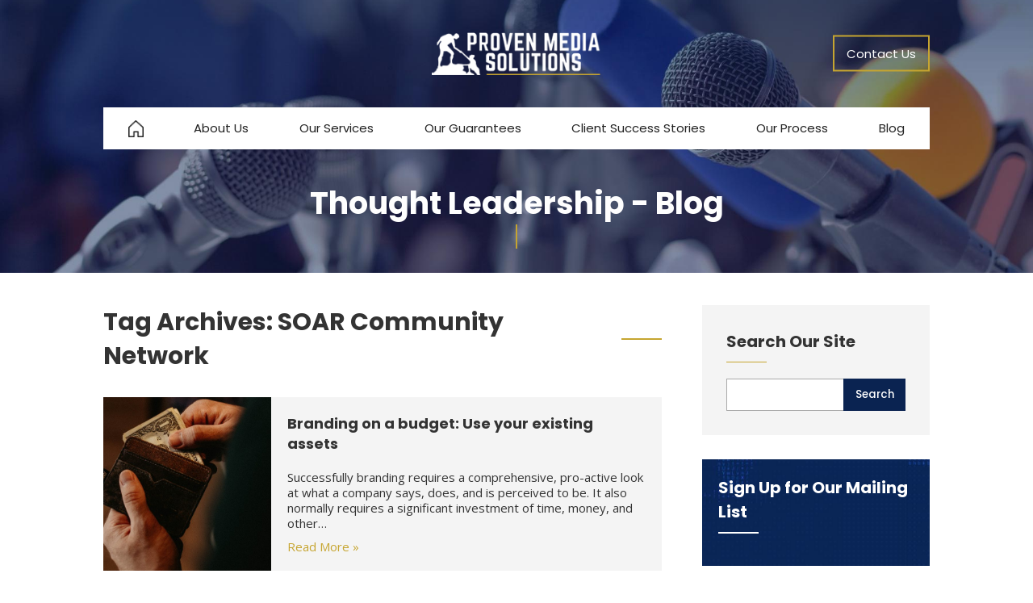

--- FILE ---
content_type: text/html; charset=UTF-8
request_url: https://provenmediasolutions.net/tag/soar-community-network/
body_size: 7708
content:
<!DOCTYPE html>
<!--[if IE 7]>
<html class="ie ie7" lang="en-US">
<![endif]-->
<!--[if IE 8]>
<html class="ie ie8" lang="en-US">
<![endif]-->
<!--[if !(IE 7) | !(IE 8)  ]><!-->
<html lang="en-US">
<!--<![endif]-->
<head><meta http-equiv="Content-Type" content="text/html; charset=utf-8">
<meta name="viewport" content="width=device-width" />
<title>SOAR Community Network Archives - Proven Media Solutions</title>
<link rel="profile" href="https://gmpg.org/xfn/11" />
<link rel="pingback" href="https://provenmediasolutions.net/xmlrpc.php" />
<link rel="shortcut icon" type="image/png" href="/wp-content/uploads/favicon.png">
<link rel="stylesheet" type="text/css" href="https://fonts.googleapis.com/css?family=Open+Sans:300,400,600,700,800|Poppins:300,400,500,600,700,800,900">
<!--[if lt IE 9]>
<script src="https://provenmediasolutions.net/wp-content/themes/iconic-one/js/html5.js" type="text/javascript"></script>
<![endif]-->
<meta name='robots' content='index, follow, max-image-preview:large, max-snippet:-1, max-video-preview:-1' />
	<style>img:is([sizes="auto" i], [sizes^="auto," i]) { contain-intrinsic-size: 3000px 1500px }</style>
	
	<!-- This site is optimized with the Yoast SEO plugin v23.5 - https://yoast.com/wordpress/plugins/seo/ -->
	<link rel="canonical" href="https://provenmediasolutions.net/tag/soar-community-network/" />
	<meta property="og:locale" content="en_US" />
	<meta property="og:type" content="article" />
	<meta property="og:title" content="SOAR Community Network Archives - Proven Media Solutions" />
	<meta property="og:url" content="https://provenmediasolutions.net/tag/soar-community-network/" />
	<meta property="og:site_name" content="Proven Media Solutions" />
	<meta name="twitter:card" content="summary_large_image" />
	<script type="application/ld+json" class="yoast-schema-graph">{"@context":"https://schema.org","@graph":[{"@type":"CollectionPage","@id":"https://provenmediasolutions.net/tag/soar-community-network/","url":"https://provenmediasolutions.net/tag/soar-community-network/","name":"SOAR Community Network Archives - Proven Media Solutions","isPartOf":{"@id":"https://provenmediasolutions.net/#website"},"primaryImageOfPage":{"@id":"https://provenmediasolutions.net/tag/soar-community-network/#primaryimage"},"image":{"@id":"https://provenmediasolutions.net/tag/soar-community-network/#primaryimage"},"thumbnailUrl":"https://provenmediasolutions.net/wp-content/uploads/allef-vinicius-fJTqyZMOh18-unsplash-scaled.jpg","inLanguage":"en-US"},{"@type":"ImageObject","inLanguage":"en-US","@id":"https://provenmediasolutions.net/tag/soar-community-network/#primaryimage","url":"https://provenmediasolutions.net/wp-content/uploads/allef-vinicius-fJTqyZMOh18-unsplash-scaled.jpg","contentUrl":"https://provenmediasolutions.net/wp-content/uploads/allef-vinicius-fJTqyZMOh18-unsplash-scaled.jpg","width":2560,"height":1707,"caption":""},{"@type":"WebSite","@id":"https://provenmediasolutions.net/#website","url":"https://provenmediasolutions.net/","name":"Proven Media Solutions","description":"","potentialAction":[{"@type":"SearchAction","target":{"@type":"EntryPoint","urlTemplate":"https://provenmediasolutions.net/?s={search_term_string}"},"query-input":{"@type":"PropertyValueSpecification","valueRequired":true,"valueName":"search_term_string"}}],"inLanguage":"en-US"}]}</script>
	<!-- / Yoast SEO plugin. -->


<link rel='dns-prefetch' href='//fonts.googleapis.com' />
<link rel="alternate" type="application/rss+xml" title="Proven Media Solutions &raquo; Feed" href="https://provenmediasolutions.net/feed/" />
<link rel="alternate" type="application/rss+xml" title="Proven Media Solutions &raquo; Comments Feed" href="https://provenmediasolutions.net/comments/feed/" />
<link rel="alternate" type="application/rss+xml" title="Proven Media Solutions &raquo; SOAR Community Network Tag Feed" href="https://provenmediasolutions.net/tag/soar-community-network/feed/" />
<link rel='stylesheet' id='wp-block-library-css' href='https://provenmediasolutions.net/wp-includes/css/dist/block-library/style.min.css?ver=6.8.2' type='text/css' media='all' />
<style id='classic-theme-styles-inline-css' type='text/css'>
/*! This file is auto-generated */
.wp-block-button__link{color:#fff;background-color:#32373c;border-radius:9999px;box-shadow:none;text-decoration:none;padding:calc(.667em + 2px) calc(1.333em + 2px);font-size:1.125em}.wp-block-file__button{background:#32373c;color:#fff;text-decoration:none}
</style>
<link rel='stylesheet' id='awb-css' href='https://provenmediasolutions.net/wp-content/plugins/advanced-backgrounds/assets/awb/awb.min.css?ver=1.12.4' type='text/css' media='all' />
<style id='global-styles-inline-css' type='text/css'>
:root{--wp--preset--aspect-ratio--square: 1;--wp--preset--aspect-ratio--4-3: 4/3;--wp--preset--aspect-ratio--3-4: 3/4;--wp--preset--aspect-ratio--3-2: 3/2;--wp--preset--aspect-ratio--2-3: 2/3;--wp--preset--aspect-ratio--16-9: 16/9;--wp--preset--aspect-ratio--9-16: 9/16;--wp--preset--color--black: #000000;--wp--preset--color--cyan-bluish-gray: #abb8c3;--wp--preset--color--white: #ffffff;--wp--preset--color--pale-pink: #f78da7;--wp--preset--color--vivid-red: #cf2e2e;--wp--preset--color--luminous-vivid-orange: #ff6900;--wp--preset--color--luminous-vivid-amber: #fcb900;--wp--preset--color--light-green-cyan: #7bdcb5;--wp--preset--color--vivid-green-cyan: #00d084;--wp--preset--color--pale-cyan-blue: #8ed1fc;--wp--preset--color--vivid-cyan-blue: #0693e3;--wp--preset--color--vivid-purple: #9b51e0;--wp--preset--gradient--vivid-cyan-blue-to-vivid-purple: linear-gradient(135deg,rgba(6,147,227,1) 0%,rgb(155,81,224) 100%);--wp--preset--gradient--light-green-cyan-to-vivid-green-cyan: linear-gradient(135deg,rgb(122,220,180) 0%,rgb(0,208,130) 100%);--wp--preset--gradient--luminous-vivid-amber-to-luminous-vivid-orange: linear-gradient(135deg,rgba(252,185,0,1) 0%,rgba(255,105,0,1) 100%);--wp--preset--gradient--luminous-vivid-orange-to-vivid-red: linear-gradient(135deg,rgba(255,105,0,1) 0%,rgb(207,46,46) 100%);--wp--preset--gradient--very-light-gray-to-cyan-bluish-gray: linear-gradient(135deg,rgb(238,238,238) 0%,rgb(169,184,195) 100%);--wp--preset--gradient--cool-to-warm-spectrum: linear-gradient(135deg,rgb(74,234,220) 0%,rgb(151,120,209) 20%,rgb(207,42,186) 40%,rgb(238,44,130) 60%,rgb(251,105,98) 80%,rgb(254,248,76) 100%);--wp--preset--gradient--blush-light-purple: linear-gradient(135deg,rgb(255,206,236) 0%,rgb(152,150,240) 100%);--wp--preset--gradient--blush-bordeaux: linear-gradient(135deg,rgb(254,205,165) 0%,rgb(254,45,45) 50%,rgb(107,0,62) 100%);--wp--preset--gradient--luminous-dusk: linear-gradient(135deg,rgb(255,203,112) 0%,rgb(199,81,192) 50%,rgb(65,88,208) 100%);--wp--preset--gradient--pale-ocean: linear-gradient(135deg,rgb(255,245,203) 0%,rgb(182,227,212) 50%,rgb(51,167,181) 100%);--wp--preset--gradient--electric-grass: linear-gradient(135deg,rgb(202,248,128) 0%,rgb(113,206,126) 100%);--wp--preset--gradient--midnight: linear-gradient(135deg,rgb(2,3,129) 0%,rgb(40,116,252) 100%);--wp--preset--font-size--small: 13px;--wp--preset--font-size--medium: 20px;--wp--preset--font-size--large: 36px;--wp--preset--font-size--x-large: 42px;--wp--preset--spacing--20: 0.44rem;--wp--preset--spacing--30: 0.67rem;--wp--preset--spacing--40: 1rem;--wp--preset--spacing--50: 1.5rem;--wp--preset--spacing--60: 2.25rem;--wp--preset--spacing--70: 3.38rem;--wp--preset--spacing--80: 5.06rem;--wp--preset--shadow--natural: 6px 6px 9px rgba(0, 0, 0, 0.2);--wp--preset--shadow--deep: 12px 12px 50px rgba(0, 0, 0, 0.4);--wp--preset--shadow--sharp: 6px 6px 0px rgba(0, 0, 0, 0.2);--wp--preset--shadow--outlined: 6px 6px 0px -3px rgba(255, 255, 255, 1), 6px 6px rgba(0, 0, 0, 1);--wp--preset--shadow--crisp: 6px 6px 0px rgba(0, 0, 0, 1);}:where(.is-layout-flex){gap: 0.5em;}:where(.is-layout-grid){gap: 0.5em;}body .is-layout-flex{display: flex;}.is-layout-flex{flex-wrap: wrap;align-items: center;}.is-layout-flex > :is(*, div){margin: 0;}body .is-layout-grid{display: grid;}.is-layout-grid > :is(*, div){margin: 0;}:where(.wp-block-columns.is-layout-flex){gap: 2em;}:where(.wp-block-columns.is-layout-grid){gap: 2em;}:where(.wp-block-post-template.is-layout-flex){gap: 1.25em;}:where(.wp-block-post-template.is-layout-grid){gap: 1.25em;}.has-black-color{color: var(--wp--preset--color--black) !important;}.has-cyan-bluish-gray-color{color: var(--wp--preset--color--cyan-bluish-gray) !important;}.has-white-color{color: var(--wp--preset--color--white) !important;}.has-pale-pink-color{color: var(--wp--preset--color--pale-pink) !important;}.has-vivid-red-color{color: var(--wp--preset--color--vivid-red) !important;}.has-luminous-vivid-orange-color{color: var(--wp--preset--color--luminous-vivid-orange) !important;}.has-luminous-vivid-amber-color{color: var(--wp--preset--color--luminous-vivid-amber) !important;}.has-light-green-cyan-color{color: var(--wp--preset--color--light-green-cyan) !important;}.has-vivid-green-cyan-color{color: var(--wp--preset--color--vivid-green-cyan) !important;}.has-pale-cyan-blue-color{color: var(--wp--preset--color--pale-cyan-blue) !important;}.has-vivid-cyan-blue-color{color: var(--wp--preset--color--vivid-cyan-blue) !important;}.has-vivid-purple-color{color: var(--wp--preset--color--vivid-purple) !important;}.has-black-background-color{background-color: var(--wp--preset--color--black) !important;}.has-cyan-bluish-gray-background-color{background-color: var(--wp--preset--color--cyan-bluish-gray) !important;}.has-white-background-color{background-color: var(--wp--preset--color--white) !important;}.has-pale-pink-background-color{background-color: var(--wp--preset--color--pale-pink) !important;}.has-vivid-red-background-color{background-color: var(--wp--preset--color--vivid-red) !important;}.has-luminous-vivid-orange-background-color{background-color: var(--wp--preset--color--luminous-vivid-orange) !important;}.has-luminous-vivid-amber-background-color{background-color: var(--wp--preset--color--luminous-vivid-amber) !important;}.has-light-green-cyan-background-color{background-color: var(--wp--preset--color--light-green-cyan) !important;}.has-vivid-green-cyan-background-color{background-color: var(--wp--preset--color--vivid-green-cyan) !important;}.has-pale-cyan-blue-background-color{background-color: var(--wp--preset--color--pale-cyan-blue) !important;}.has-vivid-cyan-blue-background-color{background-color: var(--wp--preset--color--vivid-cyan-blue) !important;}.has-vivid-purple-background-color{background-color: var(--wp--preset--color--vivid-purple) !important;}.has-black-border-color{border-color: var(--wp--preset--color--black) !important;}.has-cyan-bluish-gray-border-color{border-color: var(--wp--preset--color--cyan-bluish-gray) !important;}.has-white-border-color{border-color: var(--wp--preset--color--white) !important;}.has-pale-pink-border-color{border-color: var(--wp--preset--color--pale-pink) !important;}.has-vivid-red-border-color{border-color: var(--wp--preset--color--vivid-red) !important;}.has-luminous-vivid-orange-border-color{border-color: var(--wp--preset--color--luminous-vivid-orange) !important;}.has-luminous-vivid-amber-border-color{border-color: var(--wp--preset--color--luminous-vivid-amber) !important;}.has-light-green-cyan-border-color{border-color: var(--wp--preset--color--light-green-cyan) !important;}.has-vivid-green-cyan-border-color{border-color: var(--wp--preset--color--vivid-green-cyan) !important;}.has-pale-cyan-blue-border-color{border-color: var(--wp--preset--color--pale-cyan-blue) !important;}.has-vivid-cyan-blue-border-color{border-color: var(--wp--preset--color--vivid-cyan-blue) !important;}.has-vivid-purple-border-color{border-color: var(--wp--preset--color--vivid-purple) !important;}.has-vivid-cyan-blue-to-vivid-purple-gradient-background{background: var(--wp--preset--gradient--vivid-cyan-blue-to-vivid-purple) !important;}.has-light-green-cyan-to-vivid-green-cyan-gradient-background{background: var(--wp--preset--gradient--light-green-cyan-to-vivid-green-cyan) !important;}.has-luminous-vivid-amber-to-luminous-vivid-orange-gradient-background{background: var(--wp--preset--gradient--luminous-vivid-amber-to-luminous-vivid-orange) !important;}.has-luminous-vivid-orange-to-vivid-red-gradient-background{background: var(--wp--preset--gradient--luminous-vivid-orange-to-vivid-red) !important;}.has-very-light-gray-to-cyan-bluish-gray-gradient-background{background: var(--wp--preset--gradient--very-light-gray-to-cyan-bluish-gray) !important;}.has-cool-to-warm-spectrum-gradient-background{background: var(--wp--preset--gradient--cool-to-warm-spectrum) !important;}.has-blush-light-purple-gradient-background{background: var(--wp--preset--gradient--blush-light-purple) !important;}.has-blush-bordeaux-gradient-background{background: var(--wp--preset--gradient--blush-bordeaux) !important;}.has-luminous-dusk-gradient-background{background: var(--wp--preset--gradient--luminous-dusk) !important;}.has-pale-ocean-gradient-background{background: var(--wp--preset--gradient--pale-ocean) !important;}.has-electric-grass-gradient-background{background: var(--wp--preset--gradient--electric-grass) !important;}.has-midnight-gradient-background{background: var(--wp--preset--gradient--midnight) !important;}.has-small-font-size{font-size: var(--wp--preset--font-size--small) !important;}.has-medium-font-size{font-size: var(--wp--preset--font-size--medium) !important;}.has-large-font-size{font-size: var(--wp--preset--font-size--large) !important;}.has-x-large-font-size{font-size: var(--wp--preset--font-size--x-large) !important;}
:where(.wp-block-post-template.is-layout-flex){gap: 1.25em;}:where(.wp-block-post-template.is-layout-grid){gap: 1.25em;}
:where(.wp-block-columns.is-layout-flex){gap: 2em;}:where(.wp-block-columns.is-layout-grid){gap: 2em;}
:root :where(.wp-block-pullquote){font-size: 1.5em;line-height: 1.6;}
</style>
<link rel='stylesheet' id='edsanimate-animo-css-css' href='https://provenmediasolutions.net/wp-content/plugins/animate-it/assets/css/animate-animo.css?ver=6.8.2' type='text/css' media='all' />
<link rel='stylesheet' id='aurora-mobile-nav-css-css' href='https://provenmediasolutions.net/wp-content/plugins/aurora-mobile-nav/css/aurora-mobile-nav.css?ver=6.8.2' type='text/css' media='all' />
<link rel='stylesheet' id='themonic-fonts-css' href='https://fonts.googleapis.com/css?family=Ubuntu:400,700&#038;subset=latin,latin-ext' type='text/css' media='all' />
<link rel='stylesheet' id='themonic-style-css' href='https://provenmediasolutions.net/wp-content/themes/iconic-one/style.css?ver=6.8.2' type='text/css' media='all' />
<link rel='stylesheet' id='custom-style-css' href='https://provenmediasolutions.net/wp-content/themes/iconic-one/custom.css?ver=6.8.2' type='text/css' media='all' />
<!--[if lt IE 9]>
<link rel='stylesheet' id='themonic-ie-css' href='https://provenmediasolutions.net/wp-content/themes/iconic-one/css/ie.css?ver=20130305' type='text/css' media='all' />
<![endif]-->
<script src='//provenmediasolutions.net/wp-content/cache/wpfc-minified/dh4r1yby/dculs.js' type="text/javascript"></script>
<!-- <script type="text/javascript" src="https://provenmediasolutions.net/wp-includes/js/jquery/jquery.min.js?ver=3.7.1" id="jquery-core-js"></script> -->
<!-- <script type="text/javascript" src="https://provenmediasolutions.net/wp-includes/js/jquery/jquery-migrate.min.js?ver=3.4.1" id="jquery-migrate-js"></script> -->
<link rel="https://api.w.org/" href="https://provenmediasolutions.net/wp-json/" /><link rel="alternate" title="JSON" type="application/json" href="https://provenmediasolutions.net/wp-json/wp/v2/tags/196" /><link rel="EditURI" type="application/rsd+xml" title="RSD" href="https://provenmediasolutions.net/xmlrpc.php?rsd" />
<meta name="generator" content="WordPress 6.8.2" />
        <style>
            @media screen and (max-width: 850px) {
                #aurora-nav-btn {display: inline-block;}
                .themonic-nav {display: none;}
            }
        </style>
        <script type="text/javascript">//<![CDATA[
  function external_links_in_new_windows_loop() {
    if (!document.links) {
      document.links = document.getElementsByTagName('a');
    }
    var change_link = false;
    var force = '';
    var ignore = '';

    for (var t=0; t<document.links.length; t++) {
      var all_links = document.links[t];
      change_link = false;
      
      if(document.links[t].hasAttribute('onClick') == false) {
        // forced if the address starts with http (or also https), but does not link to the current domain
        if(all_links.href.search(/^http/) != -1 && all_links.href.search('provenmediasolutions.net') == -1 && all_links.href.search(/^#/) == -1) {
          // console.log('Changed ' + all_links.href);
          change_link = true;
        }
          
        if(force != '' && all_links.href.search(force) != -1) {
          // forced
          // console.log('force ' + all_links.href);
          change_link = true;
        }
        
        if(ignore != '' && all_links.href.search(ignore) != -1) {
          // console.log('ignore ' + all_links.href);
          // ignored
          change_link = false;
        }

        if(change_link == true) {
          // console.log('Changed ' + all_links.href);
          document.links[t].setAttribute('onClick', 'javascript:window.open(\'' + all_links.href.replace(/'/g, '') + '\', \'_blank\', \'noopener\'); return false;');
          document.links[t].removeAttribute('target');
        }
      }
    }
  }
  
  // Load
  function external_links_in_new_windows_load(func)
  {  
    var oldonload = window.onload;
    if (typeof window.onload != 'function'){
      window.onload = func;
    } else {
      window.onload = function(){
        oldonload();
        func();
      }
    }
  }

  external_links_in_new_windows_load(external_links_in_new_windows_loop);
  //]]></script>

		<style type="text/css" id="wp-custom-css">
			/* About us */
.employees {
	display: grid;
	grid-template-columns: repeat(3, 1fr);
	row-gap: 1em;
	column-gap: 1em;
}
.employees > div {
	background: #f4f4f4;
	padding: 20px;
}

@media (max-width: 850px) {
    .employees {
	      grid-template-columns: repeat(2, 1fr);
    }
}

@media (max-width: 700px) {
    .employees {
	      grid-template-columns: repeat(1, 1fr);
    }
}		</style>
		<!-- Global site tag (gtag.js) - Google Analytics -->
<script async src="https://www.googletagmanager.com/gtag/js?id=UA-177765796-1"></script>
<script>
  window.dataLayer = window.dataLayer || [];
  function gtag(){dataLayer.push(arguments);}
  gtag('js', new Date());

  gtag('config', 'UA-177765796-1');
</script>
<!-- Start of HubSpot Embed Code -->
<script type="text/javascript" id="hs-script-loader" async defer src="//js.hs-scripts.com/49208244.js"></script>
<!-- End of HubSpot Embed Code -->
</head>
<body class="archive tag tag-soar-community-network tag-196 wp-theme-iconic-one custom-font-enabled">

<div id="banner" class="b-inner">
<div id="header"><div class="limit">
    <div id="logo"><a href="/" title="Proven Media Solutions"><img src="/wp-content/uploads/proven-media-solutions-logo.png" alt="Proven Media Solutions"></a></div>
    <!-- <div id="h-phone" class="abs-left"><a href="tel:7037724698">(703) 772-4698</a></div> -->
    <div id="h-btns" class="abs-right">
        <!-- <a href="/blog/">Blog</a> -->
        <a class="hb-on" href="/contact/">Contact Us</a>
    </div>
        <div id="aurora-nav-btn">
        <div class="anb-line"></div>
        <div class="anb-line"></div>
        <div class="anb-line"></div>
    </div>
    </div></div>

<div id="site-nav"><div class="limit">
    <nav id="site-navigation" class="themonic-nav">
    <div class="menu-nav-container"><ul id="menu-top" class="nav-menu"><li id="menu-item-40" class="menu-item menu-item-type-post_type menu-item-object-page menu-item-home menu-item-40"><a href="https://provenmediasolutions.net/"><img src="/wp-content/uploads/ico-home-off.png"></a></li>
<li id="menu-item-20" class="menu-item menu-item-type-post_type menu-item-object-page menu-item-has-children menu-item-20"><a href="https://provenmediasolutions.net/about/">About Us</a>
<ul class="sub-menu">
	<li id="menu-item-139" class="menu-item menu-item-type-post_type menu-item-object-page menu-item-139"><a href="https://provenmediasolutions.net/about/">About Us</a></li>
	<li id="menu-item-140" class="menu-item menu-item-type-post_type menu-item-object-page menu-item-140"><a href="https://provenmediasolutions.net/about/testimonials/">Testimonials</a></li>
	<li id="menu-item-167" class="menu-item menu-item-type-post_type menu-item-object-page menu-item-167"><a href="https://provenmediasolutions.net/about/faq/">FAQ</a></li>
</ul>
</li>
<li id="menu-item-84" class="menu-item menu-item-type-post_type menu-item-object-page menu-item-84"><a href="https://provenmediasolutions.net/services/">Our Services</a></li>
<li id="menu-item-88" class="menu-item menu-item-type-post_type menu-item-object-page menu-item-88"><a href="https://provenmediasolutions.net/guarantees/">Our Guarantees</a></li>
<li id="menu-item-89" class="menu-item menu-item-type-post_type menu-item-object-page menu-item-89"><a href="https://provenmediasolutions.net/success-stories/">Client Success Stories</a></li>
<li id="menu-item-115" class="menu-item menu-item-type-post_type menu-item-object-page menu-item-115"><a href="https://provenmediasolutions.net/process/">Our Process</a></li>
<li id="menu-item-16376" class="menu-item menu-item-type-custom menu-item-object-custom menu-item-16376"><a href="/blog/">Blog</a></li>
</ul></div>    </nav>
</div></div>


<div id="ib-over">
            <h2 class="animated fadeInUp delay1 duration2 eds-on-scroll">Thought Leadership - Blog</h2>
        <div class="bo-sep animated fadeInUp delay1 duration2 eds-on-scroll"><span></span></div>
</div>


</div><!--#banner-->


<div id="page-wrap">
<div id="page" class="hfeed site">
	<div id="main" class="wrapper">
	<section id="primary" class="site-content">
		<div id="content" role="main">

					<header class="archive-header">
				<h1 class="archive-title">Tag Archives: <span>SOAR Community Network</span></h1>

						</header><!-- .archive-header -->

			
	<article id="post-15903" class="post-15903 post type-post status-publish format-standard has-post-thumbnail hentry category-business category-publicity tag-branding tag-budget tag-ceo tag-jason-howell tag-small-business tag-soar-community-network tag-soca-caribbean-yacht-charters tag-susan-trivers">
		
		
<div class="entry-summary">
<header class="entry-header">
    <h2 class="entry-title"><a href="https://provenmediasolutions.net/branding-on-a-budget-use-your-existing-assets/" title="Branding on a budget: Use your existing assets" rel="bookmark">Branding on a budget: Use your existing assets</a></h2>
</header>
    <div class="excerpt-thumb"><a href="https://provenmediasolutions.net/branding-on-a-budget-use-your-existing-assets/" title="Branding on a budget: Use your existing assets" rel="bookmark"><img width="600" height="600" src="https://provenmediasolutions.net/wp-content/uploads/allef-vinicius-fJTqyZMOh18-unsplash-600x600.jpg" class="alignleft wp-post-image" alt="" decoding="async" fetchpriority="high" /></a></div>
<p>Successfully branding requires a comprehensive, pro-active look at what a company says, does, and is perceived to be. It also normally requires a significant investment of time, money, and other… <span class="read-more"><a href="https://provenmediasolutions.net/branding-on-a-budget-use-your-existing-assets/">Read More &raquo;</a></span></p>
</div><!-- .entry-summary -->


	</article><!-- #post -->			

		
		</div><!-- #content -->
	</section><!-- #primary -->

			<div id="secondary" class="widget-area" role="complementary">
			<aside id="search-2" class="  widget widget_search"><h4 class="widget-title">Search Our Site</h4><form role="search" method="get" id="searchform" class="searchform" action="https://provenmediasolutions.net/">
				<div>
					<label class="screen-reader-text" for="s">Search for:</label>
					<input type="text" value="" name="s" id="s" />
					<input type="submit" id="searchsubmit" value="Search" />
				</div>
			</form></aside><aside id="custom_html-8" class="widget_text   widget widget_custom_html"><h4 class="widget-title">Sign Up for Our Mailing List</h4><div class="textwidget custom-html-widget"><script src="https://js.hsforms.net/forms/embed/49208244.js" defer></script>
<div class="hs-form-frame" data-region="na1" data-form-id="ce7eeffb-24cc-404a-8b91-079615f6627e" data-portal-id="49208244"></div></div></aside><aside id="custom_html-7" class="widget_text   widget widget_custom_html"><h4 class="widget-title">Contact Us</h4><div class="textwidget custom-html-widget"><script type="text/javascript" src="https://form.jotform.com/jsform/211023942493148"></script></div></aside>		</div><!-- #secondary -->
	</div><!-- #main .wrapper -->
</div><!-- #page -->
</div><!-- #page-wrap -->

<div id="footer"><div class="limit">
    <div class="flex fbreak1">
        <div>
            <p class="f-head1">Navigation</p>
            <ul>
                <li><a href="/">Home</a></li>
                <li><a href="/about/">About Us</a></li>
                <li><a href="/services/">Our Services</a></li>
                <li><a href="/guarantees/">Our Guarantees</a></li>
                <li><a href="/success-stories/">Client Success Stories</a></li>
                <li><a href="/process/">Our Process</a></li>
                <li><a href="/blog/">Thought Leadership</a></li>
            </ul>
        </div>
        <div>
            <p class="f-head1">Our Services</p>
            <ul>
                <li><a href="/services/content-creation/">Content Creation</a></li>
                <li><a href="/services/media-placement/">Media Placement</a></li>
                <li><a href="/services/communication-strategy/">Communication Strategy</a></li>
            </ul>
        </div>
        <div id="f-cont">
            <p class="f-head1">Contact Us</p>
            <p><a class="f-u" href="/cdn-cgi/l/email-protection#365f585059764644594053585b53525f5745595a43425f59584518585342"><span class="__cf_email__" data-cfemail="660f080009261614091003080b03020f0715090a13120f09081548080312">[email&#160;protected]</span></a><br>
            <!-- <a class="f-ph" href="tel:7037724698">(703) 772-4698</a><br> -->
            <a href="/contact/">Visit our contact page</a></p>
        </div>
        <div class="f4">
            <p class="f-head1">Mission Statement</p>
            <p>Proven Media Solutions helps people make a difference by getting great messages through the 24/7 news cycle to build trust with target audiences and accelerate marketing outcomes.</p>
            <p><a class="f-u" href="/about/">Read more</a></p>
        </div>
    </div>
</div></div>

<div id="bottom"><div class="limit">
	<div id="b-logo"><a href="/" title="Proven Media Solutions"><img src="/wp-content/uploads/proven-media-solutions-logo.png" alt="Proven Media Solutions"></a></div>
	<div class="abs-left">
	    &copy; 2025 Proven Media Solutions. <br>
	    All Rights Reserved.
	</div>
	<div class="abs-right">
	    Website by <br>
	    <a href="http://dosomethingdifferentmedia.com/">DSD Media</a>
	</div>
</div></div>


<script data-cfasync="false" src="/cdn-cgi/scripts/5c5dd728/cloudflare-static/email-decode.min.js"></script><script type="speculationrules">
{"prefetch":[{"source":"document","where":{"and":[{"href_matches":"\/*"},{"not":{"href_matches":["\/wp-*.php","\/wp-admin\/*","\/wp-content\/uploads\/*","\/wp-content\/*","\/wp-content\/plugins\/*","\/wp-content\/themes\/iconic-one\/*","\/*\\?(.+)"]}},{"not":{"selector_matches":"a[rel~=\"nofollow\"]"}},{"not":{"selector_matches":".no-prefetch, .no-prefetch a"}}]},"eagerness":"conservative"}]}
</script>
    <div id="aurora-mobile-menu">
                    <div class="menu-title">Main Menu</div>
                
        <ul>
            <li class="menu-item menu-item-type-post_type menu-item-object-page menu-item-home menu-item-40"><a href="https://provenmediasolutions.net/"><img src="/wp-content/uploads/ico-home-off.png"></a></li>
<li class="menu-item menu-item-type-post_type menu-item-object-page menu-item-has-children menu-item-20"><a href="https://provenmediasolutions.net/about/">About Us</a> <span class="submenu-toggle">▼</span>
<ul class="sub-menu">
	<li class="menu-item menu-item-type-post_type menu-item-object-page menu-item-139"><a href="https://provenmediasolutions.net/about/">About Us</a></li>
	<li class="menu-item menu-item-type-post_type menu-item-object-page menu-item-140"><a href="https://provenmediasolutions.net/about/testimonials/">Testimonials</a></li>
	<li class="menu-item menu-item-type-post_type menu-item-object-page menu-item-167"><a href="https://provenmediasolutions.net/about/faq/">FAQ</a></li>
</ul>
</li>
<li class="menu-item menu-item-type-post_type menu-item-object-page menu-item-84"><a href="https://provenmediasolutions.net/services/">Our Services</a></li>
<li class="menu-item menu-item-type-post_type menu-item-object-page menu-item-88"><a href="https://provenmediasolutions.net/guarantees/">Our Guarantees</a></li>
<li class="menu-item menu-item-type-post_type menu-item-object-page menu-item-89"><a href="https://provenmediasolutions.net/success-stories/">Client Success Stories</a></li>
<li class="menu-item menu-item-type-post_type menu-item-object-page menu-item-115"><a href="https://provenmediasolutions.net/process/">Our Process</a></li>
<li class="menu-item menu-item-type-custom menu-item-object-custom menu-item-16376"><a href="/blog/">Blog</a></li>
        </ul>
    </div>
    <script type="text/javascript" src="https://provenmediasolutions.net/wp-content/plugins/advanced-backgrounds/assets/vendor/jarallax/dist/jarallax.min.js?ver=2.2.0" id="jarallax-js"></script>
<script type="text/javascript" src="https://provenmediasolutions.net/wp-content/plugins/advanced-backgrounds/assets/vendor/jarallax/dist/jarallax-video.min.js?ver=2.2.0" id="jarallax-video-js"></script>
<script type="text/javascript" id="awb-js-extra">
/* <![CDATA[ */
var AWB = {"version":"1.12.4","settings":{"disable_parallax":[],"disable_video":[],"full_width_fallback":true}};
/* ]]> */
</script>
<script type="text/javascript" src="https://provenmediasolutions.net/wp-content/plugins/advanced-backgrounds/assets/awb/awb.min.js?ver=1.12.4" id="awb-js"></script>
<script type="text/javascript" src="https://provenmediasolutions.net/wp-content/plugins/animate-it/assets/js/animo.min.js?ver=1.0.3" id="edsanimate-animo-script-js"></script>
<script type="text/javascript" src="https://provenmediasolutions.net/wp-content/plugins/animate-it/assets/js/jquery.ba-throttle-debounce.min.js?ver=1.1" id="edsanimate-throttle-debounce-script-js"></script>
<script type="text/javascript" src="https://provenmediasolutions.net/wp-content/plugins/animate-it/assets/js/viewportchecker.js?ver=1.4.4" id="viewportcheck-script-js"></script>
<script type="text/javascript" src="https://provenmediasolutions.net/wp-content/plugins/animate-it/assets/js/edsanimate.js?ver=1.4.4" id="edsanimate-script-js"></script>
<script type="text/javascript" id="edsanimate-site-script-js-extra">
/* <![CDATA[ */
var edsanimate_options = {"offset":"75","hide_hz_scrollbar":"1","hide_vl_scrollbar":"0"};
/* ]]> */
</script>
<script type="text/javascript" src="https://provenmediasolutions.net/wp-content/plugins/animate-it/assets/js/edsanimate.site.js?ver=1.4.5" id="edsanimate-site-script-js"></script>
<script type="text/javascript" src="https://provenmediasolutions.net/wp-content/plugins/aurora-mobile-nav/js/aurora-mobile-nav.js" id="aurora-mobile-nav-js-js"></script>
<script defer src="https://static.cloudflareinsights.com/beacon.min.js/vcd15cbe7772f49c399c6a5babf22c1241717689176015" integrity="sha512-ZpsOmlRQV6y907TI0dKBHq9Md29nnaEIPlkf84rnaERnq6zvWvPUqr2ft8M1aS28oN72PdrCzSjY4U6VaAw1EQ==" data-cf-beacon='{"version":"2024.11.0","token":"24bdebb988e2466a84d39e99ec90726b","r":1,"server_timing":{"name":{"cfCacheStatus":true,"cfEdge":true,"cfExtPri":true,"cfL4":true,"cfOrigin":true,"cfSpeedBrain":true},"location_startswith":null}}' crossorigin="anonymous"></script>
</body>
</html><!-- WP Fastest Cache file was created in 0.12009286880493 seconds, on 19-12-25 17:04:32 --><!-- via php -->